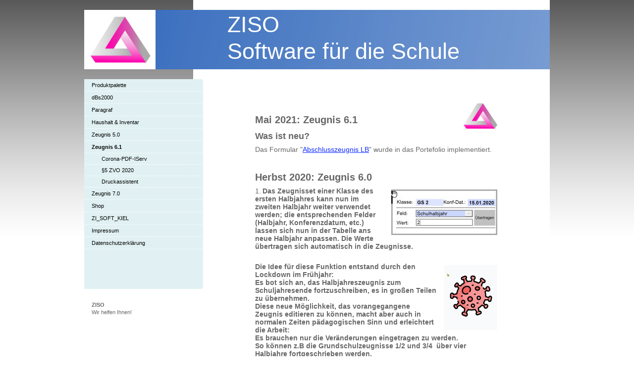

--- FILE ---
content_type: text/html; charset=UTF-8
request_url: https://www.ziso.de/zeugnis-6-1/
body_size: 7457
content:
<!DOCTYPE html>
<html lang="de"  ><head prefix="og: http://ogp.me/ns# fb: http://ogp.me/ns/fb# business: http://ogp.me/ns/business#">
    <meta http-equiv="Content-Type" content="text/html; charset=utf-8"/>
    <meta name="generator" content="IONOS MyWebsite"/>
        
    <link rel="dns-prefetch" href="//cdn.website-start.de/"/>
    <link rel="dns-prefetch" href="//105.mod.mywebsite-editor.com"/>
    <link rel="dns-prefetch" href="https://105.sb.mywebsite-editor.com/"/>
    <link rel="shortcut icon" href="https://www.ziso.de/s/misc/favicon.png?1767087680"/>
        <title>ZISO - Zeugnis 6.1</title>
    
    

<meta name="format-detection" content="telephone=no"/>
        <meta name="keywords" content="Klassenfahrt, Fahrradtour, Schüler, Spaß, Dauerparty"/>
            <meta name="description" content="Software für die Schule"/>
            <meta name="robots" content="index,follow"/>
        <link href="https://www.ziso.de/s/style/layout.css?1706739504" rel="stylesheet" type="text/css"/>
    <link href="https://www.ziso.de/s/style/main.css?1706739504" rel="stylesheet" type="text/css"/>
    <link href="https://www.ziso.de/s/style/font.css?1706739504" rel="stylesheet" type="text/css"/>
    <link href="//cdn.website-start.de/app/cdn/min/group/web.css?1763478093678" rel="stylesheet" type="text/css"/>
<link href="//cdn.website-start.de/app/cdn/min/moduleserver/css/de_DE/common,shoppingbasket?1763478093678" rel="stylesheet" type="text/css"/>
    <link href="https://105.sb.mywebsite-editor.com/app/logstate2-css.php?site=709645157&amp;t=1769416213" rel="stylesheet" type="text/css"/>

<script type="text/javascript">
    /* <![CDATA[ */
var stagingMode = '';
    /* ]]> */
</script>
<script src="https://105.sb.mywebsite-editor.com/app/logstate-js.php?site=709645157&amp;t=1769416213"></script>

    <link href="https://www.ziso.de/s/style/print.css?1763478093678" rel="stylesheet" media="print" type="text/css"/>
    <script type="text/javascript">
    /* <![CDATA[ */
    var systemurl = 'https://105.sb.mywebsite-editor.com/';
    var webPath = '/';
    var proxyName = '';
    var webServerName = 'www.ziso.de';
    var sslServerUrl = 'https://www.ziso.de';
    var nonSslServerUrl = 'http://www.ziso.de';
    var webserverProtocol = 'http://';
    var nghScriptsUrlPrefix = '//105.mod.mywebsite-editor.com';
    var sessionNamespace = 'DIY_SB';
    var jimdoData = {
        cdnUrl:  '//cdn.website-start.de/',
        messages: {
            lightBox: {
    image : 'Bild',
    of: 'von'
}

        },
        isTrial: 0,
        pageId: 924125695    };
    var script_basisID = "709645157";

    diy = window.diy || {};
    diy.web = diy.web || {};

        diy.web.jsBaseUrl = "//cdn.website-start.de/s/build/";

    diy.context = diy.context || {};
    diy.context.type = diy.context.type || 'web';
    /* ]]> */
</script>

<script type="text/javascript" src="//cdn.website-start.de/app/cdn/min/group/web.js?1763478093678" crossorigin="anonymous"></script><script type="text/javascript" src="//cdn.website-start.de/s/build/web.bundle.js?1763478093678" crossorigin="anonymous"></script><script src="//cdn.website-start.de/app/cdn/min/moduleserver/js/de_DE/common,shoppingbasket?1763478093678"></script>
<script type="text/javascript" src="https://cdn.website-start.de/proxy/apps/static/resource/dependencies/"></script><script type="text/javascript">
                    if (typeof require !== 'undefined') {
                        require.config({
                            waitSeconds : 10,
                            baseUrl : 'https://cdn.website-start.de/proxy/apps/static/js/'
                        });
                    }
                </script><script type="text/javascript" src="//cdn.website-start.de/app/cdn/min/group/pfcsupport.js?1763478093678" crossorigin="anonymous"></script>    <meta property="og:type" content="business.business"/>
    <meta property="og:url" content="https://www.ziso.de/zeugnis-6-1/"/>
    <meta property="og:title" content="ZISO - Zeugnis 6.1"/>
            <meta property="og:description" content="Software für die Schule"/>
                <meta property="og:image" content="https://www.ziso.de/s/misc/logo.jpg?t=1767119883"/>
        <meta property="business:contact_data:country_name" content="Deutschland"/>
    
    
    
    
    
    
    
    
</head>


<body class="body diyBgActive  cc-pagemode-default diy-market-de_DE" data-pageid="924125695" id="page-924125695">
    
    <div class="diyw">
        <div id="container">
	<div id="container_inner">

		<div id="header">

			
<style type="text/css" media="all">
.diyw div#emotion-header {
        max-width: 940px;
        max-height: 120px;
                background: #1e5ab5;
    }

.diyw div#emotion-header-title-bg {
    left: 0%;
    top: 0%;
    width: 100%;
    height: 24%;

    background-color: #FFFFFF;
    opacity: 1.00;
    filter: alpha(opacity = 100);
    display: none;}
.diyw img#emotion-header-logo {
    left: 0.00%;
    top: 0.00%;
    background: transparent;
            width: 15.32%;
        height: 100.00%;
                border: none;
        padding: 0px;
        }

.diyw div#emotion-header strong#emotion-header-title {
    left: 31%;
    top: 2%;
    color: #FFFFFF;
        font: normal normal 45px/120% Helvetica, 'Helvetica Neue', 'Trebuchet MS', sans-serif;
}

.diyw div#emotion-no-bg-container{
    max-height: 120px;
}

.diyw div#emotion-no-bg-container .emotion-no-bg-height {
    margin-top: 12.77%;
}
</style>
<div id="emotion-header" data-action="loadView" data-params="active" data-imagescount="1">
            <img src="https://www.ziso.de/s/img/emotionheader.png?1767087490.940px.120px" id="emotion-header-img" alt=""/>
            
        <div id="ehSlideshowPlaceholder">
            <div id="ehSlideShow">
                <div class="slide-container">
                                        <div style="background-color: #1e5ab5">
                            <img src="https://www.ziso.de/s/img/emotionheader.png?1767087490.940px.120px" alt=""/>
                        </div>
                                    </div>
            </div>
        </div>


        <script type="text/javascript">
        //<![CDATA[
                diy.module.emotionHeader.slideShow.init({ slides: [{"url":"https:\/\/www.ziso.de\/s\/img\/emotionheader.png?1767087490.940px.120px","image_alt":"","bgColor":"#1e5ab5"}] });
        //]]>
        </script>

    
                        <a href="https://www.ziso.de/">
        
                    <img id="emotion-header-logo" src="https://www.ziso.de/s/misc/logo.jpg?t=1767119883" alt=""/>
        
                    </a>
            
    
            <strong id="emotion-header-title" style="text-align: left">ZISO
Software für die Schule</strong>
                    <div class="notranslate">
                <svg xmlns="http://www.w3.org/2000/svg" version="1.1" id="emotion-header-title-svg" viewBox="0 0 940 120" preserveAspectRatio="xMinYMin meet"><text style="font-family:Helvetica, 'Helvetica Neue', 'Trebuchet MS', sans-serif;font-size:45px;font-style:normal;font-weight:normal;fill:#FFFFFF;line-height:1.2em;"><tspan x="0" style="text-anchor: start" dy="0.95em">ZISO</tspan><tspan x="0" style="text-anchor: start" dy="1.2em">Software für die Schule</tspan></text></svg>
            </div>
            
    
    <script type="text/javascript">
    //<![CDATA[
    (function ($) {
        function enableSvgTitle() {
                        var titleSvg = $('svg#emotion-header-title-svg'),
                titleHtml = $('#emotion-header-title'),
                emoWidthAbs = 940,
                emoHeightAbs = 120,
                offsetParent,
                titlePosition,
                svgBoxWidth,
                svgBoxHeight;

                        if (titleSvg.length && titleHtml.length) {
                offsetParent = titleHtml.offsetParent();
                titlePosition = titleHtml.position();
                svgBoxWidth = titleHtml.width();
                svgBoxHeight = titleHtml.height();

                                titleSvg.get(0).setAttribute('viewBox', '0 0 ' + svgBoxWidth + ' ' + svgBoxHeight);
                titleSvg.css({
                   left: Math.roundTo(100 * titlePosition.left / offsetParent.width(), 3) + '%',
                   top: Math.roundTo(100 * titlePosition.top / offsetParent.height(), 3) + '%',
                   width: Math.roundTo(100 * svgBoxWidth / emoWidthAbs, 3) + '%',
                   height: Math.roundTo(100 * svgBoxHeight / emoHeightAbs, 3) + '%'
                });

                titleHtml.css('visibility','hidden');
                titleSvg.css('visibility','visible');
            }
        }

        
            var posFunc = function($, overrideSize) {
                var elems = [], containerWidth, containerHeight;
                                    elems.push({
                        selector: '#emotion-header-title',
                        overrideSize: true,
                        horPos: 61.35,
                        vertPos: 20                    });
                    lastTitleWidth = $('#emotion-header-title').width();
                                                elems.push({
                    selector: '#emotion-header-title-bg',
                    horPos: 0,
                    vertPos: 0                });
                                
                containerWidth = parseInt('940');
                containerHeight = parseInt('120');

                for (var i = 0; i < elems.length; ++i) {
                    var el = elems[i],
                        $el = $(el.selector),
                        pos = {
                            left: el.horPos,
                            top: el.vertPos
                        };
                    if (!$el.length) continue;
                    var anchorPos = $el.anchorPosition();
                    anchorPos.$container = $('#emotion-header');

                    if (overrideSize === true || el.overrideSize === true) {
                        anchorPos.setContainerSize(containerWidth, containerHeight);
                    } else {
                        anchorPos.setContainerSize(null, null);
                    }

                    var pxPos = anchorPos.fromAnchorPosition(pos),
                        pcPos = anchorPos.toPercentPosition(pxPos);

                    var elPos = {};
                    if (!isNaN(parseFloat(pcPos.top)) && isFinite(pcPos.top)) {
                        elPos.top = pcPos.top + '%';
                    }
                    if (!isNaN(parseFloat(pcPos.left)) && isFinite(pcPos.left)) {
                        elPos.left = pcPos.left + '%';
                    }
                    $el.css(elPos);
                }

                // switch to svg title
                enableSvgTitle();
            };

                        var $emotionImg = jQuery('#emotion-header-img');
            if ($emotionImg.length > 0) {
                // first position the element based on stored size
                posFunc(jQuery, true);

                // trigger reposition using the real size when the element is loaded
                var ehLoadEvTriggered = false;
                $emotionImg.one('load', function(){
                    posFunc(jQuery);
                    ehLoadEvTriggered = true;
                                        diy.module.emotionHeader.slideShow.start();
                                    }).each(function() {
                                        if(this.complete || typeof this.complete === 'undefined') {
                        jQuery(this).load();
                    }
                });

                                noLoadTriggeredTimeoutId = setTimeout(function() {
                    if (!ehLoadEvTriggered) {
                        posFunc(jQuery);
                    }
                    window.clearTimeout(noLoadTriggeredTimeoutId)
                }, 5000);//after 5 seconds
            } else {
                jQuery(function(){
                    posFunc(jQuery);
                });
            }

                        if (jQuery.isBrowser && jQuery.isBrowser.ie8) {
                var longTitleRepositionCalls = 0;
                longTitleRepositionInterval = setInterval(function() {
                    if (lastTitleWidth > 0 && lastTitleWidth != jQuery('#emotion-header-title').width()) {
                        posFunc(jQuery);
                    }
                    longTitleRepositionCalls++;
                    // try this for 5 seconds
                    if (longTitleRepositionCalls === 5) {
                        window.clearInterval(longTitleRepositionInterval);
                    }
                }, 1000);//each 1 second
            }

            }(jQuery));
    //]]>
    </script>

    </div>

			
		</div>

		<div id="content">
			<div class="gutter">
				<!-- content_start -->

				
        <div id="content_area">
        	<div id="content_start"></div>
        	
        
        <div id="matrix_1026519265" class="sortable-matrix" data-matrixId="1026519265"><div class="n module-type-textWithImage diyfeLiveArea "> 
<div class="clearover " id="textWithImage-5814717652">
<div class="align-container imgright" style="max-width: 100%; width: 68px;">
    <a class="imagewrapper" href="https://www.ziso.de/s/cc_images/teaserbox_2484236280.jpg?t=1767085807" rel="lightbox[5814717652]">
        <img src="https://www.ziso.de/s/cc_images/cache_2484236280.jpg?t=1767085807" id="image_5814717652" alt="" style="width:100%"/>
    </a>


</div> 
<div class="textwrapper">
<p> </p>
<p> </p>
<p><strong><span style="font-size:20px;">Mai 2021: Zeugnis 6.1</span></strong></p>
<p> </p>
<p><strong><span style="font-size:18px;">Was ist neu?</span></strong></p>
</div>
</div> 
<script type="text/javascript">
    //<![CDATA[
    jQuery(document).ready(function($){
        var $target = $('#textWithImage-5814717652');

        if ($.fn.swipebox && Modernizr.touch) {
            $target
                .find('a[rel*="lightbox"]')
                .addClass('swipebox')
                .swipebox();
        } else {
            $target.tinyLightbox({
                item: 'a[rel*="lightbox"]',
                cycle: false,
                hideNavigation: true
            });
        }
    });
    //]]>
</script>
 </div><div class="n module-type-text diyfeLiveArea "> <p><span style="font-size:14px;">Das Formular "<a href="https://www.ziso.de/zeugnis-6-1/5-zvo-2020/" target="_self">Abschlusszeugnis LB</a>" wurde in das Portefolio implementiert.</span></p>
<p> </p>
<p> </p> </div><div class="n module-type-text diyfeLiveArea "> <p style="line-height:15.4px;"><strong><span style="font-size:20px;">Herbst 2020: Zeugnis 6.0</span></strong></p> </div><div class="n module-type-textWithImage diyfeLiveArea "> 
<div class="clearover " id="textWithImage-5814671389">
<div class="align-container imgright" style="max-width: 100%; width: 214px;">
    <a class="imagewrapper" href="https://www.ziso.de/s/cc_images/teaserbox_2484160219.jpg?t=1605010236" rel="lightbox[5814671389]">
        <img src="https://www.ziso.de/s/cc_images/cache_2484160219.jpg?t=1605010236" id="image_5814671389" alt="" style="width:100%"/>
    </a>


</div> 
<div class="textwrapper">
<p><span style="font-size: 14px;">1.</span> <strong style="font-size: 14px;">Das Zeugnisset einer Klasse des ersten Halbjahres kann nun im zweiten Halbjahr weiter verwendet werden; die entsprechenden
Felder (Halbjahr, Konferenzdatum, etc.) lassen sich nun in der Tabelle ans neue Halbjahr anpassen. Die Werte übertragen sich automatisch in die Zeugnisse.</strong></p>
<p> </p>
</div>
</div> 
<script type="text/javascript">
    //<![CDATA[
    jQuery(document).ready(function($){
        var $target = $('#textWithImage-5814671389');

        if ($.fn.swipebox && Modernizr.touch) {
            $target
                .find('a[rel*="lightbox"]')
                .addClass('swipebox')
                .swipebox();
        } else {
            $target.tinyLightbox({
                item: 'a[rel*="lightbox"]',
                cycle: false,
                hideNavigation: true
            });
        }
    });
    //]]>
</script>
 </div><div class="n module-type-textWithImage diyfeLiveArea "> 
<div class="clearover " id="textWithImage-5814721829">
<div class="align-container imgright" style="max-width: 100%; width: 107px;">
    <a class="imagewrapper" href="https://www.ziso.de/s/cc_images/teaserbox_2484240708.jpg?t=1605091036" rel="lightbox[5814721829]">
        <img src="https://www.ziso.de/s/cc_images/cache_2484240708.jpg?t=1605091036" id="image_5814721829" alt="" style="width:100%"/>
    </a>


</div> 
<div class="textwrapper">
<p style="line-height:15.4px;"><strong><span style="font-size:14px;">Die Idee für diese Funktion entstand durch den Lockdown im Frühjahr:</span></strong></p>
<p style="line-height:15.4px;"><strong><span style="font-size:14px;">Es bot sich an, das Halbjahreszeugnis zum Schuljahresende fortzuschreiben, es in großen Teilen zu übernehmen.</span></strong></p>
<p style="line-height:15.4px;"><strong><span style="font-size:14px;">Diese neue Möglichkeit, das vorangegangene Zeugnis editieren zu können, macht aber auch in normalen Zeiten pädagogischen Sinn und
erleichtert die Arbeit:<br/>
Es brauchen nur die Veränderungen eingetragen zu werden.</span></strong></p>
<p style="line-height:15.4px;"><strong><span style="font-size:14px;">So können z.B die Grundschulzeugnisse 1/2 und 3/4  über vier Halbjahre fortgeschrieben werden.</span></strong></p>
</div>
</div> 
<script type="text/javascript">
    //<![CDATA[
    jQuery(document).ready(function($){
        var $target = $('#textWithImage-5814721829');

        if ($.fn.swipebox && Modernizr.touch) {
            $target
                .find('a[rel*="lightbox"]')
                .addClass('swipebox')
                .swipebox();
        } else {
            $target.tinyLightbox({
                item: 'a[rel*="lightbox"]',
                cycle: false,
                hideNavigation: true
            });
        }
    });
    //]]>
</script>
 </div><div class="n module-type-textWithImage diyfeLiveArea "> 
<div class="clearover " id="textWithImage-5814717790">
<div class="align-container imgright" style="max-width: 100%; width: 111px;">
    <a class="imagewrapper" href="https://www.ziso.de/s/cc_images/teaserbox_2484236347.jpeg?t=1605091044" rel="lightbox[5814717790]">
        <img src="https://www.ziso.de/s/cc_images/cache_2484236347.jpeg?t=1605091044" id="image_5814717790" alt="" style="width:100%"/>
    </a>


</div> 
<div class="textwrapper">
<p><span style="font-size:14px;">2. <strong>Drei Reserve-Blanko-Zeugnisse</strong> mit den entsprechenden Einträgen in der Tabelle ermöglichen das Hinzufügen weiterer Kinder (Zugänge).<br/>
Außerderm sind die Namen der Schülerinnen und Schüler sind in der Tabelle editierbar, um eventuelle Abgänge im zweiten Halbjahr aus der Liste entfernen zu können.</span></p>
</div>
</div> 
<script type="text/javascript">
    //<![CDATA[
    jQuery(document).ready(function($){
        var $target = $('#textWithImage-5814717790');

        if ($.fn.swipebox && Modernizr.touch) {
            $target
                .find('a[rel*="lightbox"]')
                .addClass('swipebox')
                .swipebox();
        } else {
            $target.tinyLightbox({
                item: 'a[rel*="lightbox"]',
                cycle: false,
                hideNavigation: true
            });
        }
    });
    //]]>
</script>
 </div><div class="n module-type-textWithImage diyfeLiveArea "> 
<div class="clearover " id="textWithImage-5814717504">
<div class="align-container imgright" style="max-width: 100%; width: 101px;">
    <a class="imagewrapper" href="https://www.ziso.de/s/cc_images/teaserbox_2484235759.png?t=1605088706" rel="lightbox[5814717504]">
        <img src="https://www.ziso.de/s/cc_images/cache_2484235759.png?t=1605088706" id="image_5814717504" alt="" style="width:100%"/>
    </a>


</div> 
<div class="textwrapper">
<p><span style="background-image:initial;background-position:initial;background-size:initial;background-repeat:initial;background-attachment:initial;background-origin:initial;background-clip:initial;"><span style="font-family:verdana,sans-serif;"><span style="font-size:10.5pt;"><span style="font-size:14px;">3. Die große Anzahl verschiedener Zeugnisformulare für die einzelnen Klassenstufen ist nun
überschaubarer geworden: Es kann in jeder Jahrgangstufe zwischen „</span></span></span></span><span style="font-size:14px;"><strong><span style="font-family:verdana,sans-serif;">Favoriten</span></strong>“ und „alle Zeugnisse“ umgeschaltet werden. Das Programm hat hier selbstständig eine Einteilung vorgenommen, die Sie Ihren Bedürfnissen
anpassen können.</span></p>
</div>
</div> 
<script type="text/javascript">
    //<![CDATA[
    jQuery(document).ready(function($){
        var $target = $('#textWithImage-5814717504');

        if ($.fn.swipebox && Modernizr.touch) {
            $target
                .find('a[rel*="lightbox"]')
                .addClass('swipebox')
                .swipebox();
        } else {
            $target.tinyLightbox({
                item: 'a[rel*="lightbox"]',
                cycle: false,
                hideNavigation: true
            });
        }
    });
    //]]>
</script>
 </div><div class="n module-type-textWithImage diyfeLiveArea "> 
<div class="clearover " id="textWithImage-5814717635">
<div class="align-container imgright" style="max-width: 100%; width: 120px;">
    <a class="imagewrapper" href="https://www.ziso.de/s/cc_images/teaserbox_2484236274.jpg?t=1605009813" rel="lightbox[5814717635]">
        <img src="https://www.ziso.de/s/cc_images/cache_2484236274.jpg?t=1605009813" id="image_5814717635" alt="" style="width:100%"/>
    </a>


</div> 
<div class="textwrapper">
<p><span style="font-size:14px;"><span style="background-image:initial;background-position:initial;background-size:initial;background-repeat:initial;background-attachment:initial;background-origin:initial;background-clip:initial;"><span style="font-family:verdana,sans-serif;">4. </span></span>Beim Generieren eines Zeugnissets für eine Klasse auf einem USB-Stick werden dort vorhandene Dateien nicht mehr überschrieben. Eine neu
hinzugefügte Datei erhält nun einen <strong><span style="font-family:verdana,sans-serif;">Zeitstempel</span></strong>.</span></p>
</div>
</div> 
<script type="text/javascript">
    //<![CDATA[
    jQuery(document).ready(function($){
        var $target = $('#textWithImage-5814717635');

        if ($.fn.swipebox && Modernizr.touch) {
            $target
                .find('a[rel*="lightbox"]')
                .addClass('swipebox')
                .swipebox();
        } else {
            $target.tinyLightbox({
                item: 'a[rel*="lightbox"]',
                cycle: false,
                hideNavigation: true
            });
        }
    });
    //]]>
</script>
 </div><div class="n module-type-textWithImage diyfeLiveArea "> 
<div class="clearover " id="textWithImage-5814717554">
<div class="align-container imgright" style="max-width: 100%; width: 100px;">
    <a class="imagewrapper" href="https://www.ziso.de/s/cc_images/teaserbox_2484236243.jpg?t=1605008444" rel="lightbox[5814717554]">
        <img src="https://www.ziso.de/s/cc_images/cache_2484236243.jpg?t=1605008444" id="image_5814717554" alt="" style="width:100%"/>
    </a>


</div> 
<div class="textwrapper">
<p style="line-height:15.4px;"><span style="font-size:14px;">5. Anpassungen aller Zeugnis-Vorlagen zur Verwendung mit der aktuellsten <strong>Adobe Acrobat</strong> Reader Version Version
2020.012.20048 auf Mac und PC</span></p>
<p style="line-height:15.4px;"><span style="font-size:14px;">Die Erkennung der für Zeugnis 5.0 / 6.0 gültigen Adobe Acrobat Reader Version unter Microsoft Windows 10 wurde optimiert.</span></p>
</div>
</div> 
<script type="text/javascript">
    //<![CDATA[
    jQuery(document).ready(function($){
        var $target = $('#textWithImage-5814717554');

        if ($.fn.swipebox && Modernizr.touch) {
            $target
                .find('a[rel*="lightbox"]')
                .addClass('swipebox')
                .swipebox();
        } else {
            $target.tinyLightbox({
                item: 'a[rel*="lightbox"]',
                cycle: false,
                hideNavigation: true
            });
        }
    });
    //]]>
</script>
 </div><div class="n module-type-textWithImage diyfeLiveArea "> 
<div class="clearover " id="textWithImage-5814717524">
<div class="align-container imgright" style="max-width: 100%; width: 71px;">
    <a class="imagewrapper" href="https://www.ziso.de/s/cc_images/teaserbox_2484236080.png?t=1605008829" rel="lightbox[5814717524]">
        <img src="https://www.ziso.de/s/cc_images/cache_2484236080.png?t=1605008829" id="image_5814717524" alt="" style="width:100%"/>
    </a>


</div> 
<div class="textwrapper">
<p><span style="font-size:14px;">6. Der Feldwechsel in allen Zensurenlisten kann nun mit der <strong>&lt;TAB&gt;-Taste</strong> kontrolliert gesteuert werden. Dies war in der Vergangenheit
nicht so, da der Acrobat Reader dies nicht unterstützte. Nun ist nach Eingabe der Note die TaB-Taste zu drücken: Der Cursor springt in derselben Spalte eine Zeile tiefer. Dies musste bislang per Maus
manövriert werden. </span><br/>
<span style="font-size:14px;">So können die Eingaben in die Tabelle nun noch schneller und komfortabler getätigt werden.</span></p>
</div>
</div> 
<script type="text/javascript">
    //<![CDATA[
    jQuery(document).ready(function($){
        var $target = $('#textWithImage-5814717524');

        if ($.fn.swipebox && Modernizr.touch) {
            $target
                .find('a[rel*="lightbox"]')
                .addClass('swipebox')
                .swipebox();
        } else {
            $target.tinyLightbox({
                item: 'a[rel*="lightbox"]',
                cycle: false,
                hideNavigation: true
            });
        }
    });
    //]]>
</script>
 </div><div class="n module-type-textWithImage diyfeLiveArea "> 
<div class="clearover " id="textWithImage-5814717469">
<div class="align-container imgright" style="max-width: 100%; width: 87px;">
    <a class="imagewrapper" href="https://www.ziso.de/s/cc_images/teaserbox_2484235683.png?t=1605006722" rel="lightbox[5814717469]">
        <img src="https://www.ziso.de/s/cc_images/cache_2484235683.png?t=1605006722" id="image_5814717469" alt="" style="width:100%"/>
    </a>


</div> 
<div class="textwrapper">
<p><span style="font-size:14px;">7. </span><span style="font-size:14px;">Die Änderung des §5 der Zeugnisordnung macht für Kinder mit einem Förderbedarf „L“ neue Zeugnisformulare
erforderlich.</span><span style="font-size:14px;"> <br/>
<a href="https://www.ziso.de/zeugnis-6-1/5-zvo-2020/" target="_self">Mehr zum Thema lesen Sie hier.</a></span></p>
</div>
</div> 
<script type="text/javascript">
    //<![CDATA[
    jQuery(document).ready(function($){
        var $target = $('#textWithImage-5814717469');

        if ($.fn.swipebox && Modernizr.touch) {
            $target
                .find('a[rel*="lightbox"]')
                .addClass('swipebox')
                .swipebox();
        } else {
            $target.tinyLightbox({
                item: 'a[rel*="lightbox"]',
                cycle: false,
                hideNavigation: true
            });
        }
    });
    //]]>
</script>
 </div><div class="n module-type-textWithImage diyfeLiveArea "> 
<div class="clearover " id="textWithImage-5814721865">
<div class="align-container imgright" style="max-width: 100%; width: 84px;">
    <a class="imagewrapper" href="https://www.ziso.de/s/cc_images/teaserbox_2484240880.png?t=1605092203" rel="lightbox[5814721865]">
        <img src="https://www.ziso.de/s/cc_images/cache_2484240880.png?t=1605092203" id="image_5814721865" alt="" style="width:100%"/>
    </a>


</div> 
<div class="textwrapper">
<p><span style="font-size:14px;">8. In den Zensurenlisten wird der Klassendurchschnittswert (<strong>Mittelwert</strong>) des Faches, der Kompetenz angezeigt.<br/>
Hieraus lassen sich statistisch wie pädagogisch interessante Schlüsse ziehen.</span><br/>
 </p>
</div>
</div> 
<script type="text/javascript">
    //<![CDATA[
    jQuery(document).ready(function($){
        var $target = $('#textWithImage-5814721865');

        if ($.fn.swipebox && Modernizr.touch) {
            $target
                .find('a[rel*="lightbox"]')
                .addClass('swipebox')
                .swipebox();
        } else {
            $target.tinyLightbox({
                item: 'a[rel*="lightbox"]',
                cycle: false,
                hideNavigation: true
            });
        }
    });
    //]]>
</script>
 </div></div>
        
        
        </div>

				<!-- content_ende -->
			</div>			
		</div>

		<div id="sidebar">
			<div id="navigation" class="altcolor">

				<div class="webnavigation"><ul id="mainNav1" class="mainNav1"><li class="navTopItemGroup_1"><a data-page-id="919947233" href="https://www.ziso.de/" class="level_1"><span>Produktpalette</span></a></li><li class="navTopItemGroup_2"><a data-page-id="919947238" href="https://www.ziso.de/dbs2000/" class="level_1"><span>dBs2000</span></a></li><li class="navTopItemGroup_3"><a data-page-id="923794157" href="https://www.ziso.de/paragraf/" class="level_1"><span>Paragraf</span></a></li><li class="navTopItemGroup_4"><a data-page-id="919947241" href="https://www.ziso.de/haushalt-inventar/" class="level_1"><span>Haushalt &amp; Inventar</span></a></li><li class="navTopItemGroup_5"><a data-page-id="923946390" href="https://www.ziso.de/zeugnis-5-0/" class="level_1"><span>Zeugnis 5.0</span></a></li><li class="navTopItemGroup_6"><a data-page-id="924125695" href="https://www.ziso.de/zeugnis-6-1/" class="current level_1"><span>Zeugnis 6.1</span></a></li><li><ul id="mainNav2" class="mainNav2"><li class="navTopItemGroup_6"><a data-page-id="924128276" href="https://www.ziso.de/zeugnis-6-1/corona-pdf-iserv/" class="level_2"><span>Corona-PDF-IServ</span></a></li><li class="navTopItemGroup_6"><a data-page-id="924126712" href="https://www.ziso.de/zeugnis-6-1/5-zvo-2020/" class="level_2"><span>§5 ZVO 2020</span></a></li><li class="navTopItemGroup_6"><a data-page-id="924128395" href="https://www.ziso.de/zeugnis-6-1/druckassistent/" class="level_2"><span>Druckassistent</span></a></li></ul></li><li class="navTopItemGroup_7"><a data-page-id="924134583" href="https://www.ziso.de/zeugnis-7-0/" class="level_1"><span>Zeugnis 7.0</span></a></li><li class="navTopItemGroup_8"><a data-page-id="919947236" href="https://www.ziso.de/shop/" class="level_1"><span>Shop</span></a></li><li class="navTopItemGroup_9"><a data-page-id="919947234" href="https://www.ziso.de/zi-soft-kiel/" class="level_1"><span>ZI_SOFT_KIEL</span></a></li><li class="navTopItemGroup_10"><a data-page-id="919947237" href="https://www.ziso.de/impressum/" class="level_1"><span>Impressum</span></a></li><li class="navTopItemGroup_11"><a data-page-id="924078599" href="https://www.ziso.de/datenschutzerklärung/" class="level_1"><span>Datenschutzerklärung</span></a></li></ul></div>

			</div>
			<div id="sidebar_content">

				<div id="matrix_1024147390" class="sortable-matrix" data-matrixId="1024147390"><div class="n module-type-text diyfeLiveArea "> <p><strong>ZISO</strong></p>
<p>Wir helfen Ihnen!</p> </div></div>

			</div>
		</div>
		
		<div class="c"></div>

	</div>
</div>

<div id="footer">
	<div id="footer_inner">

		<div class="gutter">

			<div id="contentfooter">
    <div class="leftrow">
                        <a rel="nofollow" href="javascript:window.print();">
                    <img class="inline" height="14" width="18" src="//cdn.website-start.de/s/img/cc/printer.gif" alt=""/>
                    Druckversion                </a> <span class="footer-separator">|</span>
                <a href="https://www.ziso.de/sitemap/">Sitemap</a>
            </div>
    <script type="text/javascript">
        window.diy.ux.Captcha.locales = {
            generateNewCode: 'Neuen Code generieren',
            enterCode: 'Bitte geben Sie den Code ein'
        };
        window.diy.ux.Cap2.locales = {
            generateNewCode: 'Neuen Code generieren',
            enterCode: 'Bitte geben Sie den Code ein'
        };
    </script>
    <div class="rightrow">
                    <span class="loggedout">
                <a rel="nofollow" id="login" href="https://login.1and1-editor.com/709645157/www.ziso.de/de?pageId=924125695">
                    Login                </a>
            </span>
                
                <span class="loggedin">
            <a rel="nofollow" id="logout" href="https://105.sb.mywebsite-editor.com/app/cms/logout.php">Logout</a> <span class="footer-separator">|</span>
            <a rel="nofollow" id="edit" href="https://105.sb.mywebsite-editor.com/app/709645157/924125695/">Seite bearbeiten</a>
        </span>
    </div>
</div>
            <div id="loginbox" class="hidden">
                <script type="text/javascript">
                    /* <![CDATA[ */
                    function forgotpw_popup() {
                        var url = 'https://passwort.1und1.de/xml/request/RequestStart';
                        fenster = window.open(url, "fenster1", "width=600,height=400,status=yes,scrollbars=yes,resizable=yes");
                        // IE8 doesn't return the window reference instantly or at all.
                        // It may appear the call failed and fenster is null
                        if (fenster && fenster.focus) {
                            fenster.focus();
                        }
                    }
                    /* ]]> */
                </script>
                                <img class="logo" src="//cdn.website-start.de/s/img/logo.gif" alt="IONOS" title="IONOS"/>

                <div id="loginboxOuter"></div>
            </div>
        


			<div class="c"></div>
		</div>

	</div>
</div>

<div id="background"></div>    </div>

    
    </body>


<!-- rendered at Tue, 30 Dec 2025 19:38:03 +0100 -->
</html>
